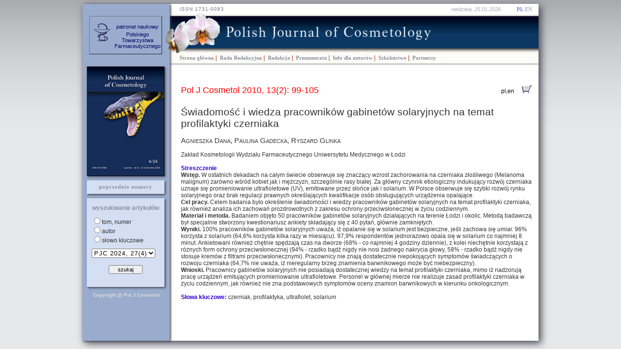

--- FILE ---
content_type: text/html; charset=UTF-8
request_url: http://kosmet.pl/pjc.php?opc=AR&lng=pl&art=447
body_size: 4362
content:
<!DOCTYPE HTML>
<html>
<head>
<title>Polish Journal of Cosmetology - artykuł</title>
<meta http-equiv="Content-Type" content="text/html; charset=utf-8">
<meta name="Description" content="recenzowany kwartalnik naukowy publikujący w języku polskim i angielskim artykuły przeglądowe i oryginalne z dziedzin: kosmetologia, dermatologia, immunologia, mikrobiologia, chemia, sensoryka">
<meta name="Keywords" content="kosmetologia, dermatologia, kosmetyki, skóra, twarz, odmładzanie, odżywianie, nawilżanie, ochrona">
<link rel="shortcut icon" href="./img/PJC-favicon.ico">
<link rel="stylesheet" type="text/css" href="./img/pjc.css">
<script language="JavaScript" type="text/javascript" src="./img/crt.js"></script>
<script language="JavaScript" type="text/javascript" src="./img/pjc.js"></script>
<script language="JavaScript" type="text/javascript">var crt_na = 'Ten artykuł jest chwilowo niedostępny'; crt_txt = 'Koszyk';</script>
</head>
<body style="background:#e6e8e9 url('./img/tlo.jpg') repeat-x top" onLoad="hWin(); upd();">
<img src="./img/orch.gif" style="width:114px; height:87px; position:absolute; left:50%; margin-left:-300px; top:25px; z-index:4">

<div id="iW" style="position:absolute; left:50%; margin-left:-470px; top:8px; width:940px; height:620px; background-color:#ffffff; z-index:-2; box-shadow:5px 5px 15px #44424f">

<div style="position:absolute; left:50%; margin-left:-470px; top:0px; background:#99accd; width:180px; height:100%; box-shadow:2px 1px 4px #44424f; z-index:3; text-align:center">
  <div style="border:1px outset #777777; width:148px; height:77px; margin:25px 0px 25px 14px"><img src="./img/PTF-logo.gif" style="width:35px; margin:14px 5px; padding:0px; display:inline-block">
    <a class="mn" href="http://www.ptfarm.pl" target="_blank" style="color:#000066; font:normal 11px sans-serif; text-align:center; display:inline-block"><i style="line-height:19px">patronat naukowy</i><br>Polskiego<br>Towarzystwa<br>Farmaceutycznego</a>
  </div>
  <div style="margin-left:9px; height:226px; width:160px; box-shadow:2px 2px 4px #44424f">
    <a href="./pjc.php?opc=IS&lng=pl&iss=108" style="font:normal 11px sans-serif"><img src="./okl/PJC-o-24-4.jpg" style="border:1px outset #222222; width:158px"></a>
  </div>
  <div style="margin:9px 0px 0px 9px; padding-top:3px; background-color:#d4dff3; height:25px; width:160px; text-align:center; vertical-align:middle; letter-spacing:1px; box-shadow:2px 2px 4px #44424f">
    <a class="mn" href="./pjc.php?opc=PR&lng=pl">poprzednie numery</a>
  </div>
  <div style="margin:9px 0px 9px 9px; padding-top:13px; background-color:#d4dff3; height:170px; width:160px; text-align:center; vertical-align:middle; box-shadow:2px 2px 4px #44424f">
    <b style="color:#8D8DA0">wyszukiwanie artykułów</b>

<script language="javascript">function swap(v) { if(v==0) {document.getElementById("Ese").innerHTML = '<select name="sel" style="margin-top:10px; letter-spacing:1px"><option value="2024|4">PJC 2024, 27(4)</option><option value="2024|3">PJC 2024, 27(3)</option><option value="2024|2">PJC 2024, 27(2)</option><option value="2024|1">PJC 2024, 27(1)</option><option value="2023|4">PJC 2023, 26(4)</option><option value="2023|3">PJC 2023, 26(3)</option><option value="2023|2">PJC 2023, 26(2)</option><option value="2023|1">PJC 2023, 26(1)</option><option value="2022|4">PJC 2022, 25(4)</option><option value="2022|3">PJC 2022, 25(3)</option><option value="2022|2">PJC 2022, 25(2)</option><option value="2022|1">PJC 2022, 25(1)</option><option value="2021|4">PJC 2021, 24(4)</option><option value="2021|3">PJC 2021, 24(3)</option><option value="2021|2">PJC 2021, 24(2)</option><option value="2021|1">PJC 2021, 24(1)</option><option value="2020|4">PJC 2020, 23(4)</option><option value="2020|3">PJC 2020, 23(3)</option><option value="2020|2">PJC 2020, 23(2)</option><option value="2020|1">PJC 2020, 23(1)</option><option value="2019|4">PJC 2019, 22(4)</option><option value="2019|3">PJC 2019, 22(3)</option><option value="2019|2">PJC 2019, 22(2)</option><option value="2019|1">PJC 2019, 22(1)</option><option value="2018|4">PJC 2018, 21(4)</option><option value="2018|3">PJC 2018, 21(3)</option><option value="2018|2">PJC 2018, 21(2)</option><option value="2018|1">PJC 2018, 21(1)</option><option value="2017|4">PJC 2017, 20(4)</option><option value="2017|3">PJC 2017, 20(3)</option><option value="2017|2">PJC 2017, 20(2)</option><option value="2017|1">PJC 2017, 20(1)</option><option value="2016|4">PJC 2016, 19(4)</option><option value="2016|3">PJC 2016, 19(3)</option><option value="2016|2">PJC 2016, 19(2)</option><option value="2016|1">PJC 2016, 19(1)</option><option value="2015|4">PJC 2015, 18(4)</option><option value="2015|3">PJC 2015, 18(3)</option><option value="2015|2">PJC 2015, 18(2)</option><option value="2015|1">PJC 2015, 18(1)</option><option value="2014|4">PJC 2014, 17(4)</option><option value="2014|3">PJC 2014, 17(3)</option><option value="2014|2">PJC 2014, 17(2)</option><option value="2014|1">PJC 2014, 17(1)</option><option value="2013|4">PJC 2013, 16(4)</option><option value="2013|3">PJC 2013, 16(3)</option><option value="2013|2">PJC 2013, 16(2)</option><option value="2013|1">PJC 2013, 16(1)</option><option value="2012|4">PJC 2012, 15(4)</option><option value="2012|3">PJC 2012, 15(3)</option><option value="2012|2">PJC 2012, 15(2)</option><option value="2012|1">PJC 2012, 15(1)</option><option value="2011|4">PJC 2011, 14(4)</option><option value="2011|3">PJC 2011, 14(3)</option><option value="2011|2">PJC 2011, 14(2)</option><option value="2011|1">PJC 2011, 14(1)</option><option value="2010|4">PJC 2010, 13(4)</option><option value="2010|3">PJC 2010, 13(3)</option><option value="2010|2">PJC 2010, 13(2)</option><option value="2010|1">PJC 2010, 13(1)</option><option value="2009|4">PJC 2009, 12(4)</option><option value="2009|3">PJC 2009, 12(3)</option><option value="2009|2">PJC 2009, 12(2)</option><option value="2009|1">PJC 2009, 12(1)</option><option value="2008|4">PJC 2008, 11(4)</option><option value="2008|3">PJC 2008, 11(3)</option><option value="2008|2">PJC 2008, 11(2)</option><option value="2008|1">PJC 2008, 11(1)</option><option value="2007|4">PJC 2007, 10(4)</option><option value="2007|3">PJC 2007, 10(3)</option><option value="2007|2">PJC 2007, 10(2)</option><option value="2007|1">PJC 2007, 10(1)</option><option value="2006|4">PJC 2006, 9(4)</option><option value="2006|3">PJC 2006, 9(3)</option><option value="2006|2">PJC 2006, 9(2)</option><option value="2006|1">PJC 2006, 9(1)</option><option value="2005|4">PJC 2005, 8(4)</option><option value="2005|3">PJC 2005, 8(3)</option><option value="2005|2">PJC 2005, 8(2)</option><option value="2005|1">PJC 2005, 8(1)</option><option value="2004|4">PJC 2004, 7(4)</option><option value="2004|3">PJC 2004, 7(3)</option><option value="2004|2">PJC 2004, 7(2)</option><option value="2004|1">PJC 2004, 7(1)</option><option value="2003|4">PJC 2003, 6(4)</option><option value="2003|3">PJC 2003, 6(3)</option><option value="2003|2">PJC 2003, 6(2)</option><option value="2003|1">PJC 2003, 6(1)</option><option value="2002|4">PJC 2002, 5(4)</option><option value="2002|3">PJC 2002, 5(3)</option><option value="2002|2">PJC 2002, 5(2)</option><option value="2002|1">PJC 2002, 5(1)</option><option value="2001|4">PJC 2001, 4(4)</option><option value="2001|3">PJC 2001, 4(3)</option><option value="2001|2">PJC 2001, 4(2)</option><option value="2001|1">PJC 2001, 4(1)</option><option value="2000|4">PJC 2000, 3(4)</option><option value="2000|3">PJC 2000, 3(3)</option><option value="2000|2">PJC 2000, 3(2)</option><option value="2000|1">PJC 2000, 3(1)</option><option value="1999|4">PJC 1999, 2(4)</option><option value="1999|3">PJC 1999, 2(3)</option><option value="1999|2">PJC 1999, 2(2)</option><option value="1999|1">PJC 1999, 2(1)</option><option value="1998|4">PJC 1998, 1(4)</option><option value="1998|3">PJC 1998, 1(3)</option><option value="1998|2">PJC 1998, 1(2)</option><option value="1998|1">PJC 1998, 1(1)</option></select>';} else {document.getElementById("Ese").innerHTML = '<input type="text" name="Tin" maxlength="99" value="" class="in">';} }</script>
    <form method="post" action="pjc.php?opc=SC&lng=pl" style="margin:10px; text-align:left"><span>
      <input type="radio" name="opt" value="0" id="vl" onClick="swap(0)"><label for="vl">tom, numer</label><br>
      <input type="radio" name="opt" value="1" id="au" onClick="swap(1)"><label for="au">autor</label><br>
      <input type="radio" name="opt" value="2" id="ky" onClick="swap(2)"><label for="ky">słowo kluczowe</label><br>
      <span id="Ese"><select name="sel" style="margin-top:10px; letter-spacing:1px"><option value="2024|4">PJC 2024, 27(4)</option><option value="2024|3">PJC 2024, 27(3)</option><option value="2024|2">PJC 2024, 27(2)</option><option value="2024|1">PJC 2024, 27(1)</option><option value="2023|4">PJC 2023, 26(4)</option><option value="2023|3">PJC 2023, 26(3)</option><option value="2023|2">PJC 2023, 26(2)</option><option value="2023|1">PJC 2023, 26(1)</option><option value="2022|4">PJC 2022, 25(4)</option><option value="2022|3">PJC 2022, 25(3)</option><option value="2022|2">PJC 2022, 25(2)</option><option value="2022|1">PJC 2022, 25(1)</option><option value="2021|4">PJC 2021, 24(4)</option><option value="2021|3">PJC 2021, 24(3)</option><option value="2021|2">PJC 2021, 24(2)</option><option value="2021|1">PJC 2021, 24(1)</option><option value="2020|4">PJC 2020, 23(4)</option><option value="2020|3">PJC 2020, 23(3)</option><option value="2020|2">PJC 2020, 23(2)</option><option value="2020|1">PJC 2020, 23(1)</option><option value="2019|4">PJC 2019, 22(4)</option><option value="2019|3">PJC 2019, 22(3)</option><option value="2019|2">PJC 2019, 22(2)</option><option value="2019|1">PJC 2019, 22(1)</option><option value="2018|4">PJC 2018, 21(4)</option><option value="2018|3">PJC 2018, 21(3)</option><option value="2018|2">PJC 2018, 21(2)</option><option value="2018|1">PJC 2018, 21(1)</option><option value="2017|4">PJC 2017, 20(4)</option><option value="2017|3">PJC 2017, 20(3)</option><option value="2017|2">PJC 2017, 20(2)</option><option value="2017|1">PJC 2017, 20(1)</option><option value="2016|4">PJC 2016, 19(4)</option><option value="2016|3">PJC 2016, 19(3)</option><option value="2016|2">PJC 2016, 19(2)</option><option value="2016|1">PJC 2016, 19(1)</option><option value="2015|4">PJC 2015, 18(4)</option><option value="2015|3">PJC 2015, 18(3)</option><option value="2015|2">PJC 2015, 18(2)</option><option value="2015|1">PJC 2015, 18(1)</option><option value="2014|4">PJC 2014, 17(4)</option><option value="2014|3">PJC 2014, 17(3)</option><option value="2014|2">PJC 2014, 17(2)</option><option value="2014|1">PJC 2014, 17(1)</option><option value="2013|4">PJC 2013, 16(4)</option><option value="2013|3">PJC 2013, 16(3)</option><option value="2013|2">PJC 2013, 16(2)</option><option value="2013|1">PJC 2013, 16(1)</option><option value="2012|4">PJC 2012, 15(4)</option><option value="2012|3">PJC 2012, 15(3)</option><option value="2012|2">PJC 2012, 15(2)</option><option value="2012|1">PJC 2012, 15(1)</option><option value="2011|4">PJC 2011, 14(4)</option><option value="2011|3">PJC 2011, 14(3)</option><option value="2011|2">PJC 2011, 14(2)</option><option value="2011|1">PJC 2011, 14(1)</option><option value="2010|4">PJC 2010, 13(4)</option><option value="2010|3">PJC 2010, 13(3)</option><option value="2010|2">PJC 2010, 13(2)</option><option value="2010|1">PJC 2010, 13(1)</option><option value="2009|4">PJC 2009, 12(4)</option><option value="2009|3">PJC 2009, 12(3)</option><option value="2009|2">PJC 2009, 12(2)</option><option value="2009|1">PJC 2009, 12(1)</option><option value="2008|4">PJC 2008, 11(4)</option><option value="2008|3">PJC 2008, 11(3)</option><option value="2008|2">PJC 2008, 11(2)</option><option value="2008|1">PJC 2008, 11(1)</option><option value="2007|4">PJC 2007, 10(4)</option><option value="2007|3">PJC 2007, 10(3)</option><option value="2007|2">PJC 2007, 10(2)</option><option value="2007|1">PJC 2007, 10(1)</option><option value="2006|4">PJC 2006, 9(4)</option><option value="2006|3">PJC 2006, 9(3)</option><option value="2006|2">PJC 2006, 9(2)</option><option value="2006|1">PJC 2006, 9(1)</option><option value="2005|4">PJC 2005, 8(4)</option><option value="2005|3">PJC 2005, 8(3)</option><option value="2005|2">PJC 2005, 8(2)</option><option value="2005|1">PJC 2005, 8(1)</option><option value="2004|4">PJC 2004, 7(4)</option><option value="2004|3">PJC 2004, 7(3)</option><option value="2004|2">PJC 2004, 7(2)</option><option value="2004|1">PJC 2004, 7(1)</option><option value="2003|4">PJC 2003, 6(4)</option><option value="2003|3">PJC 2003, 6(3)</option><option value="2003|2">PJC 2003, 6(2)</option><option value="2003|1">PJC 2003, 6(1)</option><option value="2002|4">PJC 2002, 5(4)</option><option value="2002|3">PJC 2002, 5(3)</option><option value="2002|2">PJC 2002, 5(2)</option><option value="2002|1">PJC 2002, 5(1)</option><option value="2001|4">PJC 2001, 4(4)</option><option value="2001|3">PJC 2001, 4(3)</option><option value="2001|2">PJC 2001, 4(2)</option><option value="2001|1">PJC 2001, 4(1)</option><option value="2000|4">PJC 2000, 3(4)</option><option value="2000|3">PJC 2000, 3(3)</option><option value="2000|2">PJC 2000, 3(2)</option><option value="2000|1">PJC 2000, 3(1)</option><option value="1999|4">PJC 1999, 2(4)</option><option value="1999|3">PJC 1999, 2(3)</option><option value="1999|2">PJC 1999, 2(2)</option><option value="1999|1">PJC 1999, 2(1)</option><option value="1998|4">PJC 1998, 1(4)</option><option value="1998|3">PJC 1998, 1(3)</option><option value="1998|2">PJC 1998, 1(2)</option><option value="1998|1">PJC 1998, 1(1)</option></select></span><br>
      <input class="button" type="submit" value="szukaj" style="margin-top:15px; margin-left:35px; font:normal 11px sans-serif; width:70px"><br></span>
    </form>
  </div>
  <b style="color:#dddddd; font:bold 10px sans-serif">Copyright @ Pol J Cosmetol</b><br>&nbsp;
</div>

<div style="position:absolute; left:50%; margin-left:-290px; top:0px; width:760px; height:100%; background-color:#ffffff">
<div style="height:130px; z-index:1">
  <div style="position:absolute; left:50%; margin-left:-360px; top:5px; color:#707070; font:normal 10px sans-serif; letter-spacing:1px">ISSN 1731-0083</div>
  <div style="position:absolute; left:50%; margin-left: 200px; top:5px; color:#aaaaaa; font:italic 11px sans-serif; text-align:right">niedziela, 25.01.2026</div>
  <div style="position:absolute; left:50%; margin-left: 335px; top:1px; color:#bbbbbb; font:italic 11px sans-serif; text-align:right"><span style="display:inline; color:#7080df; font:bold 11px/20px Tahoma">PL</span> <a href="./pjc.php?opc=AR&lng=en&art=447" class="ms">EN</a></div>
  <div style="position:absolute; left:50%; margin-left:-380px; top:21px; width:760px; height:80px; background:#e6e8e9 url('./img/p2.jpg') repeat-x top">
    <img src="./img/pjc.jpg" style="width:425px; height:29px; margin:0px; padding:0px; position:relative; left:115px; top:25px">
  </div>
  <div style="position:absolute; left:50%; margin-left:-380px; top:101px; background:#e6e8e9 url('./img/p3.jpg') repeat-x top; height:26px; width:760px">
  <span style="margin-left:20px">
        <a class="mn" href="./pjc.php?opc=MN&lng=pl">Strona&nbsp;główna</a>&nbsp;<span style="color:#BE1F24">|</span>&nbsp;
        <a class="mn" href="./pjc.php?opc=BD&lng=pl">Rada&nbsp;Redakcyjna</a>&nbsp;<span style="color:#BE1F24">|</span>&nbsp;
        <a class="mn" href="./pjc.php?opc=ED&lng=pl">Redakcja</a>&nbsp;<span style="color:#BE1F24">|</span>&nbsp;
        <a class="mn" href="./pjc.php?opc=SU&lng=pl">Prenumerata</a>&nbsp;<span style="color:#BE1F24">|</span>&nbsp;
        <a class="mn" href="./pjc.php?opc=IN&lng=pl">Info&nbsp;dla&nbsp;autorów</a>&nbsp;<span style="color:#BE1F24">|</span>&nbsp;
        <a class="mn" href="./pjc.php?opc=EU&lng=pl">Szkolnictwo</a>&nbsp;<span style="color:#BE1F24">|</span>&nbsp;
        <a class="mn" href="./pjc.php?opc=JO&lng=pl">Partnerzy</a><a href="#" class="ce" id="crt" onclick="showCart(); return false;" style="position:relative; left:-20px; float:right"></a>
  </span>
  </div>
</div>

  <div id="iM" style="height:435px; background-color:#ffffff; margin:10px 0px; padding:25px 10px 10px 20px; overflow:auto; z-index:0">

<table>
<tr><td><div style="text-align:right;"><span class="tyt" style="float:left;">Pol J Cosmetol 2010, 13(2): 99-105</span><span class="jzk">pl,en</span><a href="#" onclick="toggleCart('2010-2-99'); return false;"><img src="./img/crt.png" id="c-2010-2-99" alt="dodaj do koszyka"></a></div><br>
<h3>Świadomość i wiedza pracowników gabinetów solaryjnych na temat profilaktyki czerniaka</h3><br>
<span style="font-size:15px; font-variant:small-caps">Agnieszka Dana, Paulina Gadecka, Ryszard Glinka</span><br><br>
Zakład Kosmetologii Wydziału Farmaceutycznego Uniwersytetu Medycznego w Łodzi<br><br>
<b style="color:#3300cc">Streszczenie</b><br><b>Wstęp.</b> W ostatnich dekadach na całym świecie obserwuje się znaczący wzrost zachorowania na czerniaka złośliwego (Melanoma malignum) zarówno wśród kobiet jak i mężczyzn, szczególnie rasy białej. Za główny czynnik etiologiczny indukujący rozwój czerniaka uznaje się promieniowanie ultrafioletowe (UV), emitowane przez słońce jak i solarium. W Polsce obserwuje się szybki rozwój rynku solaryjnego oraz brak regulacji prawnych określających kwalifikacje osób obsługujących urządzenia opalające.<br><b>Cel pracy.</b> Celem badania było określenie świadomości i wiedzy pracowników gabinetów solaryjnych na temat profilaktyki czerniaka, jak również analiza ich zachowań prozdrowotnych z zakresu ochrony przeciwsłonecznej w życiu codziennym.<br><b>Materiał i metoda.</b> Badaniem objęto 50 pracowników gabinetów solaryjnych działających na terenie Łodzi i okolic. Metodą badawczą był specjalnie stworzony kwestionariusz ankiety składający się z 40 pytań, głównie zamkniętych.<br><b>Wyniki.</b> 100% pracowników gabinetów solaryjnych uważa, iż opalanie się w solarium jest bezpieczne, jeśli zachowa się umiar. 96% korzysta z solarium (64,6% korzysta kilka razy w miesiącu). 97,9% respondentów jednorazowo opala się w solarium co najmniej 8 minut. Ankietowani również chętnie spędzają czas na dworze (68% - co najmniej 4 godziny dziennie), z kolei niechętnie korzystają z różnych form ochrony przeciwsłonecznej (94% - rzadko bądź nigdy nie nosi żadnego nakrycia głowy, 58% - rzadko bądź nigdy nie stosuje kremów z filtrami przeciwsłonecznymi). Pracownicy nie znają dostatecznie niepokojących symptomów świadczących o rozwoju czerniaka (64,7% nie uważa, iż nieregularny brzeg znamienia barwnikowego może być niebezpieczny).<br><b>Wnioski.</b> Pracownicy gabinetów solaryjnych nie posiadają dostatecznej wiedzy na temat profilaktyki czerniaka, mimo iż nadzorują pracę urządzeń emitujących promieniowanie ultrafioletowe. Personel w głównej mierze nie realizuje zasad profilaktyki czerniaka w życiu codziennym, jak również nie zna podstawowych symptomów oceny znamion barwnikowych w kierunku onkologicznym.<br><br>
<b style="color:#3300cc">Słowa kluczowe:</b> czerniak, profilaktyka, ultrafiolet, solarium</td></tr>
</table>
  </div>
</div>
</div>
</body>
</html>


--- FILE ---
content_type: text/css
request_url: http://kosmet.pl/img/pjc.css
body_size: 887
content:
body 	{padding:0; margin:0}
td		{color:#333333; font-family:sans-serif; font-size:12px; vertical-align:top}
td.ct	{text-align:center}
p		{color:#333333; font-family:sans-serif; font-size:12px; text-align:justify; margin:10px 0px 0px 0px}
div		{color:#333333; font-family:sans-serif; font-size:12px}
ul		{list-style:circle; margin-left:20px; margin-top:5px}
ol		{list-style:circle; margin-left:20px; margin-top:5px}
li		{color:#333333; font:normal 12px sans-serif; margin-left:0px; margin-top:5px 0px 0px 0px}
li.rd	{color:#333333; font:normal 12px sans-serif; margin-left:0px; margin-top:2px}
h2		{color:#144283; font:normal 21px sans-serif; text-align:center; margin:10px 0px 0px 0px; padding:0px}
h3		{color:#333333; font:normal 21px sans-serif; text-align:left; margin:10px 0px 0px 0px; padding:0px}
h4		{color:#0700b0; font:bold 18px sans-serif; text-align:center}
h5		{color:#000000; font:bold 18px sans-serif; padding-bottom:0px}

img.gl	{border:1px solid #333333; padding:0px; width:141px; height:200; margin:5px 1px 5px 1px;}

.rd	{height:15px; margin:0px; padding:0px; position:absolute; top:3px;  border:1px solid #575757; font:normal 14px/13px Verdana; text-align:left; vertical-align:middle; text-indent:10px; white-space:nowrap; background-color:#f0f8ff; z-index:2}

.uw		{color:#aa0022; font:bold 14px sans-serif; margin-top:7px}
.ak		{color:#707070; padding:0px; text-decoration:none}
.mn1	{color:#000050; font:bold 12px sans-serif; padding:5px}
.mn2	{color:#000050; font-size:11px; padding:5px 5px 5px 15px}
.pages	{color:#006633; font:normal 13px sans-serif; width:10%; text-align:center; text-decoration:none}
.tyt	{color:#FF0000; font:normal 18px sans-serif}
.tyt_ml	{color:#BE1F24; font:normal 12px sans-serif}
.jzk	{color:#000000; margin:0px 15px 0px 7px}
.aut	{color:#333333; font:italic 12px sans-serif; margin-left:10px}
.k-rd	{color:#0000FF; font:bold 12px sans-serif}
.k-kk	{color:#000000; vertical-align:top; padding-right:5px}
.k-ty	{color:#333333; font:bold 12px sans-serif}
.k-ta	{color:#333333; font:normal 12px sans-serif}
.k-au	{color:#888888; font:italic 12px sans-serif}
.t_br	{color:#c06000; font:normal 21px sans-serif}
.pdf	{width:21px; height:11px; margin:3px 0px 0px 10px; border:0px}
.in		{background-color:#FFFFEE; color:#333333; margin-top:10px; font:normal 12px sans-serif; width:140px; height:20px; border-color:#333333; border-width:1px}

a:link		{color:#0000FF; font:bold 12px sans-serif}
a:visited	{color:#4747a7; font:bold 12px sans-serif}
a:hover		{color:#BE1F24; font:bold 12px sans-serif}
a:active	{color:#4747a7; font:bold 12px sans-serif}

a.mn:link		{color:#8D8DA0; font:bold 11px/20px Tahoma; text-decoration:none}
a.mn:visited	{color:#8D8DA0; font:bold 11px/20px Tahoma; text-decoration:none}
a.mn:hover		{color:#BE1F24; font:bold 11px/20px Tahoma; text-decoration:none}
a.mn:active		{color:#BE1F24; font:bold 11px/20px Tahoma; text-decoration:none}

a.ce:link		{color:#BE1F24; font:bold 11px/20px Tahoma; text-decoration:none}
a.ce:visited	{color:#BE1F24; font:bold 11px/20px Tahoma; text-decoration:none}
a.ce:hover		{color:#7080df; font:bold 11px/20px Tahoma; text-decoration:none}
a.ce:active		{color:#728edf; font:bold 11px/20px Tahoma; text-decoration:none}

a.mc:link		{color:#728ebf; font:bold 11px/20px Tahoma; text-decoration:none}
a.mc:visited	{color:#7080df; font:bold 11px/20px Tahoma; text-decoration:none}
a.mc:hover		{color:#BE1F24; font:bold 11px/20px Tahoma; text-decoration:none}
a.mc:active		{color:#728edf; font:bold 11px/20px Tahoma; text-decoration:none}

a.ms:link		{color:#B0B0C0; font:bold 11px/20px Tahoma; text-decoration:none}
a.ms:visited	{color:#B0B0C0; font:bold 11px/20px Tahoma; text-decoration:none}
a.ms:hover		{color:#BE1F24; font:bold 11px/20px Tahoma; text-decoration:none}
a.ms:active		{color:#B0B0C0; font:bold 11px/20px Tahoma; text-decoration:none}


--- FILE ---
content_type: text/javascript
request_url: http://kosmet.pl/img/crt.js
body_size: 1539
content:
/**************************************************************
 * included from http://www.quirksmode.org/js/cookies.html
 *************************************************************/

function createCookie(name, value, days) {
    if (days) {
        var date = new Date();
        date.setTime(date.getTime() + (days * 24 * 60 * 60 * 1000));
        var expires = "; expires=" + date.toGMTString();
    }
    else var expires = "";
    document.cookie = name + "=" + value + expires + "; path=/";
}

function readCookie(name) {
    var nameEQ = name + "=";
    var ca = document.cookie.split(';');
    for (var i = 0; i < ca.length; i++) {
        var c = ca[i];
        while (c.charAt(0) == ' ') c = c.substring(1, c.length);
        if (c.indexOf(nameEQ) == 0) return c.substring(nameEQ.length, c.length);
    }
    return null;
}

function eraseCookie(name) {
    createCookie(name, "", -1);
}

/**************************************************************
 * Actual code below
 *************************************************************/

var cookieRegistry = [];

function listenCookieChange(cookieName, callback) {
    setInterval(function() {
		if (readCookie(cookieName) != cookieRegistry[cookieName]) {
			cookieRegistry[cookieName] = readCookie(cookieName);
			return callback();
		}
		else if(readCookie(cookieName) && !cookieRegistry[cookieName]){
			cookieRegistry[cookieName] = readCookie(cookieName);
			return callback();
		}
		else if(!readCookie(cookieName) && cookieRegistry[cookieName]){
			cookieRegistry[cookieName] = readCookie(cookieName);
			return callback();
		}
    }, 500);
}

function post(path, params, method) {
    method = method || "post"; // Set method to post by default if not specified.

    // The rest of this code assumes you are not using a library.
    // It can be made less wordy if you use one.
    var form = document.createElement("form");
    form.setAttribute("method", method);
    form.setAttribute("action", path);

    for(var key in params) {
        if(params.hasOwnProperty(key)) {
            var hiddenField = document.createElement("input");
            hiddenField.setAttribute("type", "hidden");
            hiddenField.setAttribute("name", key);
            hiddenField.setAttribute("value", params[key]);

            form.appendChild(hiddenField);
         }
    }

    document.body.appendChild(form);
    form.submit();
}

function addToCart(id){
	var c = readCookie('crt');
	if(c == 'empty' || c == null){
		createCookie('crt', id, 7);
	}
	else {
		if(!c.split(',').includes(id)){
			eraseCookie('crt');
			createCookie('crt', c + ',' + id, 7);
		}
	}
}

function removeFromCart(id){
	var c = readCookie('crt');
	if(c == 'empty' || c == null) return;
	var array = c.split(',');
	
	for(var i = array.length - 1; i >= 0; i--) {
		if(array[i] === id) {
		   array.splice(i, 1);
		}
	}
	
	eraseCookie('crt');
	if(array.length != 0)
		createCookie('crt', array.join(), 7);
}

function isInCart(id){
	var c = readCookie('crt');
	if(c == 'empty' || c == null) return false;
	return c.split(',').includes(id);
}

function countCart(){
	var c = readCookie('crt');
	if(c == 'empty' || c == null) return 0;
	return c.split(',').length;
}

/**************************************************************
 * Test below
 *************************************************************/

function upd() {
    var c = readCookie('crt');
	if(c == 'empty' || c == null)
		document.getElementById('crt').innerHTML = '';
	else
		document.getElementById('crt').innerHTML = crt_txt + ' (' + countCart() + ')';
	
	var all = document.getElementsByTagName("img");
	for (var i=0, max=all.length; i < max; i++) {
		if(all[i].id.indexOf('c-') == 0){
			var a = all[i].id.substr(2);
			if(isInCart(a)) all[i].src = "./img/crt-rdy.png";
			else all[i].src = "./img/crt.png";
		}
    }
}
 
// bind the listener
listenCookieChange('crt', upd);

function cartNa(){
	window.alert(crt_na);
}

function toggleCart(id){
	if(isInCart(id)) removeFromCart(id);
	else addToCart(id);
}

function gup( name, url ) {
  if (!url) url = location.href
  name = name.replace(/[\[]/,"\\\[").replace(/[\]]/,"\\\]");
  var regexS = "[\\?&]"+name+"=([^&#]*)";
  var regex = new RegExp( regexS );
  var results = regex.exec( url );
  return results == null ? null : results[1];
}

function showCart(){
	post('./pjc.php?opc=PD&lng='+(gup('lng')||'pl'), {cart : readCookie('crt')});
}

--- FILE ---
content_type: text/javascript
request_url: http://kosmet.pl/img/pjc.js
body_size: 228
content:
function hWin() 
{ var dH = 0;
if (typeof(window.innerHeight) == 'number' ) { dH = window.innerHeight; }
else if ( document.documentElement && document.documentElement.clientHeight ) { dH = document.documentElement.clientHeight; }
else if ( document.body && document.body.clientHeight ) { dH = document.body.clientHeight; }
dH=dH-25; if (dH>620) { document.getElementById("iW").style.height=dH+"px"; dH=dH-185; document.getElementById("iM").style.height=dH+"px";} 
}
 
